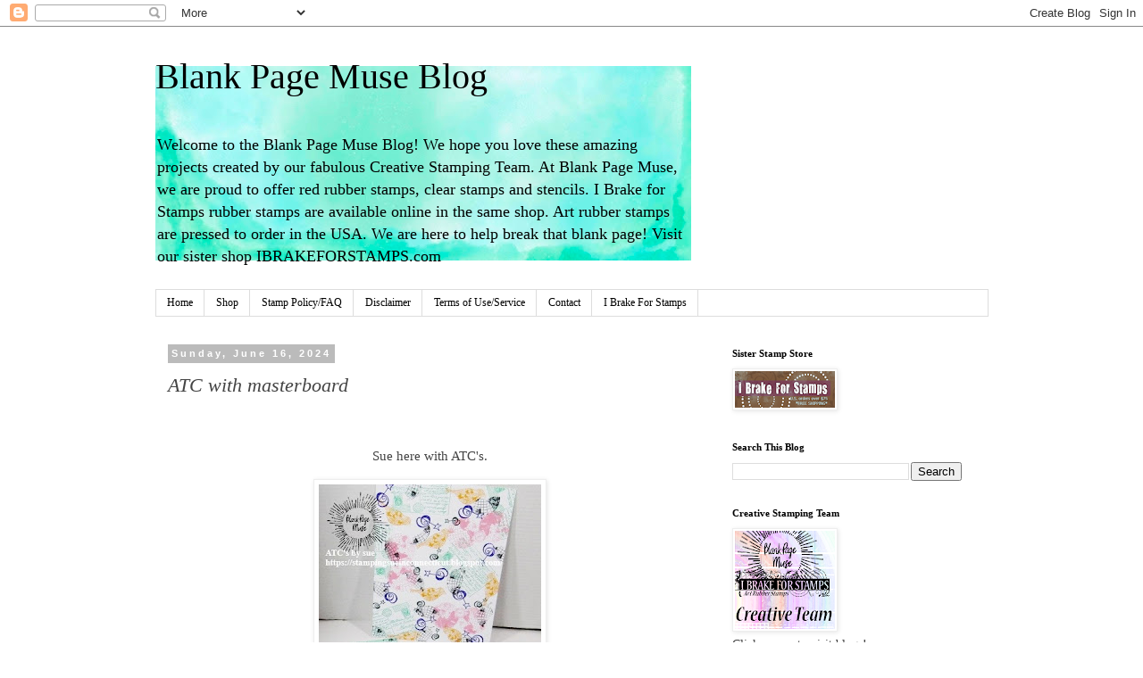

--- FILE ---
content_type: text/plain
request_url: https://www.google-analytics.com/j/collect?v=1&_v=j102&a=1764881222&t=pageview&_s=1&dl=https%3A%2F%2Fblog.blankpagemuse.com%2F2024%2F06%2Fatc-with-masterboard.html&ul=en-us%40posix&dt=Blank%20Page%20Muse%20Blog%3A%20ATC%20with%20masterboard&sr=1280x720&vp=1280x720&_u=IEBAAEABAAAAACAAI~&jid=166403974&gjid=1762060819&cid=1620161468.1765486382&tid=UA-43927409-3&_gid=704957808.1765486382&_r=1&_slc=1&z=1803669463
body_size: -452
content:
2,cG-QBX8ZDEW9B